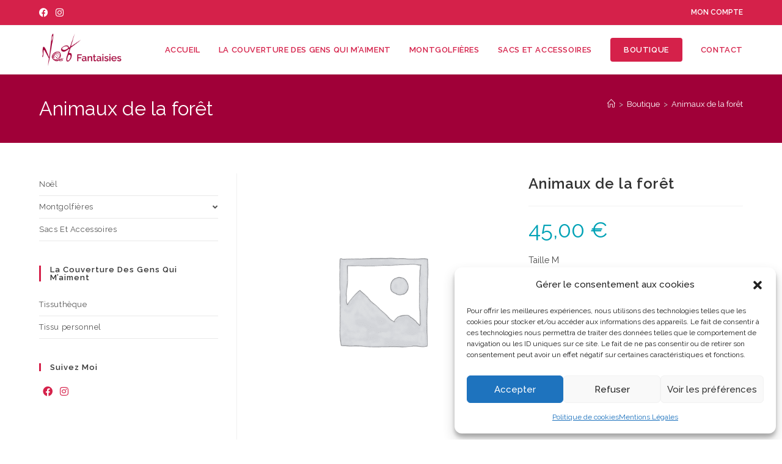

--- FILE ---
content_type: text/css
request_url: https://natfantaisies.fr/wp-content/uploads/elementor/css/post-1884.css?ver=1767651599
body_size: 308
content:
.elementor-kit-1884{--e-global-color-primary:#D5214A;--e-global-color-secondary:#A00038;--e-global-color-text:#7A7A7A;--e-global-color-accent:#00A2B6;--e-global-typography-primary-font-family:"Amaranth";--e-global-typography-primary-font-weight:300;--e-global-typography-secondary-font-family:"Amaranth";--e-global-typography-secondary-font-weight:300;--e-global-typography-secondary-font-style:italic;--e-global-typography-text-font-family:"Amaranth";--e-global-typography-text-font-weight:400;--e-global-typography-accent-font-family:"Amaranth";--e-global-typography-accent-font-weight:500;}.elementor-kit-1884 e-page-transition{background-color:#FFBC7D;}.elementor-section.elementor-section-boxed > .elementor-container{max-width:1220px;}.e-con{--container-max-width:1220px;}.elementor-widget:not(:last-child){margin-block-end:20px;}.elementor-element{--widgets-spacing:20px 20px;--widgets-spacing-row:20px;--widgets-spacing-column:20px;}{}h1.entry-title{display:var(--page-title-display);}@media(max-width:1024px){.elementor-section.elementor-section-boxed > .elementor-container{max-width:1024px;}.e-con{--container-max-width:1024px;}}@media(max-width:767px){.elementor-section.elementor-section-boxed > .elementor-container{max-width:767px;}.e-con{--container-max-width:767px;}}

--- FILE ---
content_type: text/css
request_url: https://natfantaisies.fr/wp-content/uploads/elementor/css/post-5252.css?ver=1767651599
body_size: 1276
content:
.elementor-5252 .elementor-element.elementor-element-670689f{--display:flex;--flex-direction:row;--container-widget-width:initial;--container-widget-height:100%;--container-widget-flex-grow:1;--container-widget-align-self:stretch;--flex-wrap-mobile:wrap;--gap:0px 0px;--row-gap:0px;--column-gap:0px;}.elementor-5252 .elementor-element.elementor-element-670689f:not(.elementor-motion-effects-element-type-background), .elementor-5252 .elementor-element.elementor-element-670689f > .elementor-motion-effects-container > .elementor-motion-effects-layer{background-color:var( --e-global-color-secondary );}.elementor-5252 .elementor-element.elementor-element-0cfdb9b{--display:flex;--flex-direction:column;--container-widget-width:100%;--container-widget-height:initial;--container-widget-flex-grow:0;--container-widget-align-self:initial;--flex-wrap-mobile:wrap;}.elementor-5252 .elementor-element.elementor-element-0cfdb9b.e-con{--flex-grow:0;--flex-shrink:0;}.elementor-5252 .elementor-element.elementor-element-4a85bfa{--display:flex;--flex-direction:column;--container-widget-width:100%;--container-widget-height:initial;--container-widget-flex-grow:0;--container-widget-align-self:initial;--flex-wrap-mobile:wrap;}.elementor-5252 .elementor-element.elementor-element-8c0d0d5 img{width:80%;}.elementor-5252 .elementor-element.elementor-element-eb5091b{text-align:center;}.elementor-5252 .elementor-element.elementor-element-eb5091b .elementor-heading-title{font-family:"Amaranth", Sans-serif;font-weight:500;text-transform:uppercase;color:#FFFFFF;}.elementor-5252 .elementor-element.elementor-element-39084b6 .elementor-repeater-item-abb271c.elementor-social-icon{background-color:#02010100;}.elementor-5252 .elementor-element.elementor-element-39084b6 .elementor-repeater-item-05c4ee9.elementor-social-icon{background-color:#260C0C00;}.elementor-5252 .elementor-element.elementor-element-39084b6{--grid-template-columns:repeat(0, auto);--grid-column-gap:5px;--grid-row-gap:0px;}.elementor-5252 .elementor-element.elementor-element-39084b6 .elementor-widget-container{text-align:center;}.elementor-5252 .elementor-element.elementor-element-8da0825{--display:flex;--flex-direction:column;--container-widget-width:100%;--container-widget-height:initial;--container-widget-flex-grow:0;--container-widget-align-self:initial;--flex-wrap-mobile:wrap;}.elementor-5252 .elementor-element.elementor-element-8da0825.e-con{--flex-grow:0;--flex-shrink:0;}.elementor-5252 .elementor-element.elementor-element-b8665b7 > .elementor-widget-container{padding:0px 100px 0px 100px;}.elementor-5252 .elementor-element.elementor-element-b8665b7 .elementor-field-group{padding-right:calc( 10px/2 );padding-left:calc( 10px/2 );margin-bottom:10px;}.elementor-5252 .elementor-element.elementor-element-b8665b7 .elementor-form-fields-wrapper{margin-left:calc( -10px/2 );margin-right:calc( -10px/2 );margin-bottom:-10px;}.elementor-5252 .elementor-element.elementor-element-b8665b7 .elementor-field-group.recaptcha_v3-bottomleft, .elementor-5252 .elementor-element.elementor-element-b8665b7 .elementor-field-group.recaptcha_v3-bottomright{margin-bottom:0;}body.rtl .elementor-5252 .elementor-element.elementor-element-b8665b7 .elementor-labels-inline .elementor-field-group > label{padding-left:0px;}body:not(.rtl) .elementor-5252 .elementor-element.elementor-element-b8665b7 .elementor-labels-inline .elementor-field-group > label{padding-right:0px;}body .elementor-5252 .elementor-element.elementor-element-b8665b7 .elementor-labels-above .elementor-field-group > label{padding-bottom:0px;}.elementor-5252 .elementor-element.elementor-element-b8665b7 .elementor-field-group > label, .elementor-5252 .elementor-element.elementor-element-b8665b7 .elementor-field-subgroup label{color:#FFFFFF;}.elementor-5252 .elementor-element.elementor-element-b8665b7 .elementor-field-group > label{font-family:var( --e-global-typography-primary-font-family ), Sans-serif;font-weight:var( --e-global-typography-primary-font-weight );}.elementor-5252 .elementor-element.elementor-element-b8665b7 .elementor-field-type-html{padding-bottom:0px;}.elementor-5252 .elementor-element.elementor-element-b8665b7 .elementor-field-group .elementor-field, .elementor-5252 .elementor-element.elementor-element-b8665b7 .elementor-field-subgroup label{font-family:var( --e-global-typography-text-font-family ), Sans-serif;font-weight:var( --e-global-typography-text-font-weight );}.elementor-5252 .elementor-element.elementor-element-b8665b7 .elementor-field-group .elementor-field:not(.elementor-select-wrapper){background-color:#ffffff;}.elementor-5252 .elementor-element.elementor-element-b8665b7 .elementor-field-group .elementor-select-wrapper select{background-color:#ffffff;}.elementor-5252 .elementor-element.elementor-element-b8665b7 .elementor-button{font-family:"Amaranth", Sans-serif;font-size:14px;font-weight:300;border-radius:10px 10px 10px 10px;}.elementor-5252 .elementor-element.elementor-element-b8665b7 .e-form__buttons__wrapper__button-next{color:#ffffff;}.elementor-5252 .elementor-element.elementor-element-b8665b7 .elementor-button[type="submit"]{color:#ffffff;}.elementor-5252 .elementor-element.elementor-element-b8665b7 .elementor-button[type="submit"] svg *{fill:#ffffff;}.elementor-5252 .elementor-element.elementor-element-b8665b7 .e-form__buttons__wrapper__button-previous{color:#ffffff;}.elementor-5252 .elementor-element.elementor-element-b8665b7 .e-form__buttons__wrapper__button-next:hover{color:#ffffff;}.elementor-5252 .elementor-element.elementor-element-b8665b7 .elementor-button[type="submit"]:hover{color:#ffffff;}.elementor-5252 .elementor-element.elementor-element-b8665b7 .elementor-button[type="submit"]:hover svg *{fill:#ffffff;}.elementor-5252 .elementor-element.elementor-element-b8665b7 .e-form__buttons__wrapper__button-previous:hover{color:#ffffff;}.elementor-5252 .elementor-element.elementor-element-b8665b7{--e-form-steps-indicators-spacing:20px;--e-form-steps-indicator-padding:30px;--e-form-steps-indicator-inactive-secondary-color:#ffffff;--e-form-steps-indicator-active-secondary-color:#ffffff;--e-form-steps-indicator-completed-secondary-color:#ffffff;--e-form-steps-divider-width:1px;--e-form-steps-divider-gap:10px;}.elementor-5252 .elementor-element.elementor-element-5e81003{--display:flex;--flex-direction:row;--container-widget-width:initial;--container-widget-height:100%;--container-widget-flex-grow:1;--container-widget-align-self:stretch;--flex-wrap-mobile:wrap;--gap:0px 0px;--row-gap:0px;--column-gap:0px;--padding-top:0px;--padding-bottom:0px;--padding-left:0px;--padding-right:0px;}.elementor-5252 .elementor-element.elementor-element-5e81003:not(.elementor-motion-effects-element-type-background), .elementor-5252 .elementor-element.elementor-element-5e81003 > .elementor-motion-effects-container > .elementor-motion-effects-layer{background-color:#000000;}.elementor-5252 .elementor-element.elementor-element-5e81003.e-con{--align-self:center;}.elementor-5252 .elementor-element.elementor-element-0359f15{--display:flex;--flex-direction:column;--container-widget-width:100%;--container-widget-height:initial;--container-widget-flex-grow:0;--container-widget-align-self:initial;--flex-wrap-mobile:wrap;--padding-top:0px;--padding-bottom:0px;--padding-left:0px;--padding-right:0px;}.elementor-5252 .elementor-element.elementor-element-0359f15.e-con{--align-self:center;--flex-grow:0;--flex-shrink:0;}.elementor-5252 .elementor-element.elementor-element-33807aa{text-align:left;font-family:"Amaranth", Sans-serif;font-size:10px;font-weight:400;color:#FFFFFF;}.elementor-5252 .elementor-element.elementor-element-33807aa p{margin-block-end:0px;}.elementor-5252 .elementor-element.elementor-element-8127df2{--display:flex;--flex-direction:row;--container-widget-width:initial;--container-widget-height:100%;--container-widget-flex-grow:1;--container-widget-align-self:stretch;--flex-wrap-mobile:wrap;--justify-content:flex-end;--padding-top:0px;--padding-bottom:0px;--padding-left:0px;--padding-right:0px;}.elementor-5252 .elementor-element.elementor-element-0909648 .elementor-menu-toggle{margin:0 auto;}.elementor-5252 .elementor-element.elementor-element-0909648 .elementor-nav-menu .elementor-item{font-family:"Amaranth", Sans-serif;font-size:10px;font-weight:400;text-transform:uppercase;}.elementor-5252 .elementor-element.elementor-element-0909648 .elementor-nav-menu--main .elementor-item{color:#FFFFFF;fill:#FFFFFF;}.elementor-theme-builder-content-area{height:400px;}.elementor-location-header:before, .elementor-location-footer:before{content:"";display:table;clear:both;}@media(max-width:767px){.elementor-5252 .elementor-element.elementor-element-b8665b7 > .elementor-widget-container{padding:0px 0px 0px 0px;}}@media(min-width:768px){.elementor-5252 .elementor-element.elementor-element-0cfdb9b{--width:25.863%;}.elementor-5252 .elementor-element.elementor-element-8da0825{--width:73%;}.elementor-5252 .elementor-element.elementor-element-0359f15{--width:39.659%;}.elementor-5252 .elementor-element.elementor-element-8127df2{--width:66.6666%;}}

--- FILE ---
content_type: text/css
request_url: https://natfantaisies.fr/wp-content/plugins/woo-addon-uploads/assets/css/wau_styles.css?ver=1.0.0
body_size: 3
content:
.wau-auto-width{
  width: auto !important;
}

.wau_wrapper_div {
  padding: 15px 0px;
}